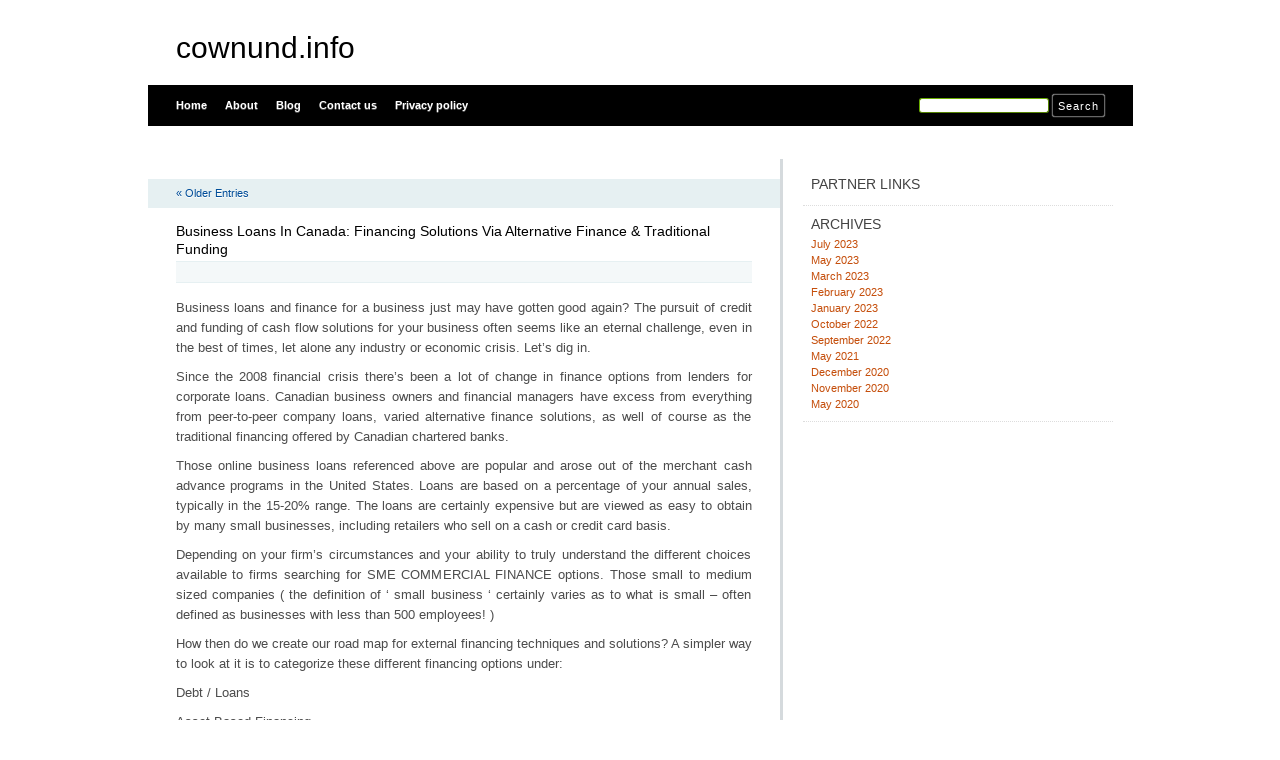

--- FILE ---
content_type: text/html; charset=UTF-8
request_url: http://cownund.info/tag/face-care/
body_size: 8001
content:
<html xmlns="http://www.w3.org/1999/xhtml" dir="ltr" lang="en-US">
<head profile="http://gmpg.org/xfn/11">
<meta http-equiv="X-UA-Compatible" content="IE=8" />
<meta http-equiv="Content-Type" content="text/html; charset=UTF-8" />

<title>face care &raquo;  cownund.info</title>

<link rel="stylesheet" href="http://cownund.info/wp-content/themes/tmp/style.css" type="text/css" media="all" />
<!--[if IE 6]>
<link rel="stylesheet" href="http://cownund.info/wp-content/themes/tmp/ie6.css" type="text/css" />
<![endif]-->

<meta name="robots" content="index,follow" />
<link rel="pingback" href="http://cownund.info/xmlrpc.php" />
<link rel="shortcut icon" href="http://cownund.info/wp-content/themes/tmp/favicon.ico" type="image/x-icon" />


<link rel="alternate" type="application/rss+xml" title="cownund.info &raquo; face care Tag Feed" href="http://cownund.info/tag/face-care/feed/" />
<link rel="EditURI" type="application/rsd+xml" title="RSD" href="http://cownund.info/xmlrpc.php?rsd" />
<link rel="wlwmanifest" type="application/wlwmanifest+xml" href="http://cownund.info/wp-includes/wlwmanifest.xml" /> 
<link rel='index' title='cownund.info' href='http://cownund.info/' />
<meta name="generator" content="WordPress 3.1.3" />
</head>
<body id="home">


<div id="header" class="clearfix">



	<div id="branding">
		<h1 id="logo"><a href="http://cownund.info/" title="cownund.info">cownund.info</a></h1>
		<div class="description">
		      		</div>
	</div>
	<div id="nav" class="clearfix">
		<div id="nav-search">
			<form role="search" method="get" id="searchform" action="http://cownund.info/" >
	<div><label class="screen-reader-text" for="s">Search for:</label>
	<input type="text" value="" name="s" id="s" />
	<input type="submit" id="searchsubmit" value="Search" />
	</div>
	</form>		</div>
		<ul id="menu">
  		<li class="page-item-home "><a href="http://cownund.info/">Home</a></li>
  		<li class="page_item page-item-6"><a href="http://cownund.info/about/" title="About">About</a></li><li class="page_item page-item-10"><a href="http://cownund.info/blog/" title="Blog">Blog</a></li><li class="page_item page-item-8"><a href="http://cownund.info/contact/" title="Contact us">Contact us</a></li><li class="page_item page-item-21"><a href="http://cownund.info/privacy-policy/" title="Privacy policy">Privacy policy</a></li>		</ul>
    <div id="submenu-bg">    
          </div>
	</div>

</div>


<div id="main" class="clearfix">
	<div id="container">
		<div id="content">

		
 	   	  

		<div class="navigation clearfix">
			<div class="alignleft"><a href="http://cownund.info/tag/face-care/page/2/" >&laquo; Older Entries</a></div>
			<div class="alignright"></div>
		</div>

				<div class="post-27 post type-post status-publish format-standard hentry category-uncategorized">
			<h2 id="post-27"><a href="http://cownund.info/business-loans-in-canada-financing-solutions-via-alternative-finance-traditional-funding/" rel="bookmark" title="Permanent Link to Business Loans In Canada: Financing Solutions Via Alternative Finance &amp; Traditional Funding">Business Loans In Canada: Financing Solutions Via Alternative Finance &#038; Traditional Funding</a></h2>
			<small class="meta"></small>

			<div class="entry">
				<p>Business loans and finance for a business just may have gotten good again? The pursuit of credit and funding of cash flow solutions for your business often seems like an eternal challenge, even in the best of times, let alone any industry or economic crisis. Let&#8217;s dig in.</p>
<p>Since the 2008 financial crisis there&#8217;s been a lot of change in finance options from lenders for corporate loans. Canadian business owners and financial managers have excess from everything from peer-to-peer company loans, varied alternative finance solutions, as well of course as the traditional financing offered by Canadian chartered banks.</p>
<p>Those online business loans referenced above are popular and arose out of the merchant cash advance programs in the United States. Loans are based on a percentage of your annual sales, typically in the 15-20% range. The loans are certainly expensive but are viewed as easy to obtain by many small businesses, including retailers who sell on a cash or credit card basis.</p>
<p>Depending on your firm&#8217;s circumstances and your ability to truly understand the different choices available to firms searching for SME COMMERCIAL FINANCE options. Those small to medium sized companies ( the definition of &#8216; small business &#8216; certainly varies as to what is small &#8211; often defined as businesses with less than 500 employees! )</p>
<p>How then do we create our road map for external financing techniques and solutions? A simpler way to look at it is to categorize these different financing options under:</p>
<p>Debt / Loans</p>
<p>Asset Based Financing</p>
<p>Alternative Hybrid type solutions</p>
<p>Many top experts maintain that the alternative financing solutions currently available to your firm, in fact are on par with Canadian chartered bank financing when it comes to a full spectrum of funding. The alternative lender is typically a private commercial finance company with a niche in one of the various asset finance areas</p>
<p>If there is one significant trend that&#8217;s &#8216; sticking &#8216;it&#8217;s Asset Based Finance. The ability of firms to obtain funding via assets such as accounts receivable, inventory and fixed assets with no major emphasis on balance sheet structure and profits and cash flow ( those three elements drive bank financing approval in no small measure ) is the key to success in ABL ( Asset Based Lending ).</p>
<p>Factoring, aka &#8216; Receivable Finance &#8216; is the other huge driver in trade finance in Canada. In some cases, it&#8217;s the only way for firms to be able to sell and finance clients in other geographies/countries.</p>
<p>The rise of &#8216; online finance &#8216; also can&#8217;t be diminished. Whether it&#8217;s accessing &#8216; crowdfunding&#8217; or sourcing working capital term loans, the technological pace continues at what seems a feverish pace. One only has to read a business daily such as the Globe &#038; Mail or Financial Post to understand the challenge of small business accessing business capital.</p>
<p>Business owners/financial mgrs often find their company at a &#8216; turning point &#8216; in their history &#8211; that time when financing is needed or opportunities and risks can&#8217;t be taken. While putting or getting new equity in the business is often impossible, the reality is that the majority of businesses with SME commercial finance needs aren&#8217;t, shall we say, &#8216; suited&#8217; to this type of funding and capital raising. Business loan interest rates vary with non-traditional financing but offer more flexibility and ease of access to capital.</p>
<p>We&#8217;re also the first to remind clients that they should not forget govt solutions in business capital. Two of the best programs are the GovernmentSmall Business Loan Canada (maximum availability = $ 1,000,000.00) as well as the SR&#038;ED program which allows business owners to recapture R&#038;D capital costs. Sred credits can also be financed once they are filed.</p>
<p>Those latter two finance alternatives are often very well suited to business start up loans. We should not forget that asset finance, often called &#8216; ABL &#8216; by those Bay Street guys, can even be used as a loan to buy a business.</p>
<p>If you&#8217;re looking to get the right balance of liquidity and risk coupled with the flexibility to grow your business seek out and speak to a trusted, credible and experienced Canadian business financing advisor with a track record of business finance success who can assist you with your funding needs.</p>
<div class="mads-block"></div>			</div>

			<div class="postmetadata clearfix">

			        </div>
		</div>

				<div class="post-56 post type-post status-publish format-standard hentry category-uncategorized tag-beauty tag-cosmetics tag-face-care tag-face-products tag-serum tag-skin tag-skin-tonic tag-skincare tag-treatment">
			<h2 id="post-56"><a href="http://cownund.info/all-about-exfoliating-for-organic-skin-care/" rel="bookmark" title="Permanent Link to All About Exfoliating for Organic Skin Care">All About Exfoliating for Organic Skin Care</a></h2>
			<small class="meta"></small>

			<div class="entry">
				<p>				If the Bible were about skin care there would only be five commandments. Exfoliating is the second of the five commandments of skin care. Unfortunately, most people actively follow only one of these five commandments/rules; most people only do 20% of what they should be doing for proper skin care. Dermatologists, cosmeticians, and beauticians could, and have, for years given tips and recommendations for great skin care. However, most of these tips are irrelevant or are less effective if you are not fulfilling the five most basic rules, needs, necessities, requisites, and requirements for great skin. These five rules should be considered the foundation for any great skin care system. Like any foundation, they can be built and expanded upon (for example by the said tips by skin care professionals mentioned above) &#8211; you just have to get the basics covered first. We recommend that you use organic and all natural skin care products because the dangers of using harsh (potentially carcinogenic) chemicals on your skin are simply not worth the risk &#8211; however, even before you consider using organic skin care products you should at the very least be following the five commandments of skin care.ExfoliatingAlthough exfoliating is one of the most important steps in a skin care regimen, it is far too often completely skipped by people. This is a big skin care mistake; every type of skin will benefit from exfoliation at least twice a week. The reason that you need to continually exfoliate is because the lower layers of skin regenerate new skin cells and new skin which are pushed up to the top layer of the skin leaving dead skin on the surface layer. Exfoliation will remove these dead skin cells as well as any excess oil, dirt, makeup, dust, harsh chemicals, and any other pollutant left on the top layer of the skin after cleansing. Effective exfoliation leaves the skin soft, refreshed, and smooth. Effective exfoliation will also allow toners and moisturizers to penetrate deeper into the skin. A note of interest here is that in the same way that exfoliation opens up your pores for toners and moisturizers to penetrate deep into the skin it can also allow dirt, dust, harsh chemicals from skin care products, and other pollutants to penetrate deeper into the skin so you want to make sure you close your pores before going about your day. It has been suggested that men have softer skin than women over the lifetime of their skin likely because they shave everyday which helps to remove the top layer of dead skin which is a form of exfoliation in itself. These dead skin cells need to be gently exfoliated off the surface layer to prevent clogged pores.Just like cleansing, you want to make sure that you do not over-exfoliate which can cause surface irritation and redness and may cause your natural oils to spiral out of control. You also want to make sure you gently exfoliate in a circular motion. Do not scrub too hard; your skin is not a garage floor and should not be treated like one. Be very gentle with your skin to prevent premature aging. You may want to aim to exfoliate anywhere from twice a week to every other day. You will have to do some trial and error to find the right balance for your skin. Some people like to use an exfoliating cleanser to keep things simple but if you insist on having two separate products like we suggest it is best to cleanse before you exfoliate so that you can clean dust and grime off the top layer of skin before opening up your pores. Just like cleansing, you want to spend about three times longer rinsing your skin than scrubbing. Also, some people only like to exfoliate in the winter months or use different scrubs for the summer months and the winter months. This is because in the winter the dead skin cells on the surface can dry your skin out even more so than summer months because the skin is already prone to drying and produces less sebum in the summer. For this reason, at Giddy Organics, we offer scrubs that are designed for winter months as well as scrubs for summer months.			</p>
			</div>

			<div class="postmetadata clearfix">

			  <p class="tags">Tags: <a href="http://cownund.info/tag/beauty/" rel="tag">beauty</a> <a href="http://cownund.info/tag/cosmetics/" rel="tag">cosmetics</a> <a href="http://cownund.info/tag/face-care/" rel="tag">face care</a> <a href="http://cownund.info/tag/face-products/" rel="tag">face products</a> <a href="http://cownund.info/tag/serum/" rel="tag">serum</a> <a href="http://cownund.info/tag/skin/" rel="tag">skin</a> <a href="http://cownund.info/tag/skin-tonic/" rel="tag">skin tonic</a> <a href="http://cownund.info/tag/skincare/" rel="tag">skincare</a> <a href="http://cownund.info/tag/treatment/" rel="tag">treatment</a></p>      </div>
		</div>

				<div class="post-40 post type-post status-publish format-standard hentry category-uncategorized">
			<h2 id="post-40"><a href="http://cownund.info/spdn-an-inexpensive-way-to-profit-when-the-sp-500-falls/" rel="bookmark" title="Permanent Link to SPDN: An Inexpensive Way To Profit When The S&amp;P 500 Falls">SPDN: An Inexpensive Way To Profit When The S&#038;P 500 Falls</a></h2>
			<small class="meta"></small>

			<div class="entry">
				<p>Summary<br />
SPDN is not the largest or oldest way to short the S&#038;P 500, but it&#8217;s a solid choice.<br />
This ETF uses a variety of financial instruments to target a return opposite that of the S&#038;P 500 Index.<br />
SPDN&#8217;s 0.49% Expense Ratio is nearly half that of the larger, longer-tenured -1x Inverse S&#038;P 500 ETF.<br />
Details aside, the potential continuation of the equity bear market makes single-inverse ETFs an investment segment investor should be familiar with.<br />
We rate SPDN a Strong Buy because we believe the risks of a continued bear market greatly outweigh the possibility of a quick return to a bull market.<br />
Put a gear stick into R position, (Reverse).<br />
Birdlkportfolio</p>
<p>By Rob Isbitts</p>
<p>Summary<br />
The S&#038;P 500 is in a bear market, and we don&#8217;t see a quick-fix. Many investors assume the only way to navigate a potentially long-term bear market is to hide in cash, day-trade or &#8220;just hang in there&#8221; while the bear takes their retirement nest egg.</p>
<p>The Direxion Daily S&#038;P 500® Bear 1X ETF (NYSEARCA:SPDN) is one of a class of single-inverse ETFs that allow investors to profit from down moves in the stock market.</p>
<p>SPDN is an unleveraged, liquid, low-cost way to either try to hedge an equity portfolio, profit from a decline in the S&#038;P 500, or both. We rate it a Strong Buy, given our concern about the intermediate-term outlook for the global equity market.</p>
<p>Strategy<br />
SPDN keeps it simple. If the S&#038;P 500 goes up by X%, it should go down by X%. The opposite is also expected.</p>
<p>Proprietary ETF Grades<br />
Offense/Defense: Defense</p>
<p>Segment: Inverse Equity</p>
<p>Sub-Segment: Inverse S&#038;P 500</p>
<p>Correlation (vs. S&#038;P 500): Very High (inverse)</p>
<p>Expected Volatility (vs. S&#038;P 500): Similar (but opposite)</p>
<p>Holding Analysis<br />
SPDN does not rely on shorting individual stocks in the S&#038;P 500. Instead, the managers typically use a combination of futures, swaps and other derivative instruments to create a portfolio that consistently aims to deliver the opposite of what the S&#038;P 500 does.</p>
<p>Strengths<br />
SPDN is a fairly &#8220;no-frills&#8221; way to do what many investors probably wished they could do during the first 9 months of 2022 and in past bear markets: find something that goes up when the &#8220;market&#8221; goes down. After all, bonds are not the answer they used to be, commodities like gold have, shall we say, lost their luster. And moving to cash creates the issue of making two correct timing decisions, when to get in and when to get out. SPDN and its single-inverse ETF brethren offer a liquid tool to use in a variety of ways, depending on what a particular investor wants to achieve.</p>
<p>Weaknesses<br />
The weakness of any inverse ETF is that it does the opposite of what the market does, when the market goes up. So, even in bear markets when the broader market trend is down, sharp bear market rallies (or any rallies for that matter) in the S&#038;P 500 will cause SPDN to drop as much as the market goes up.</p>
<p>Opportunities<br />
While inverse ETFs have a reputation in some circles as nothing more than day-trading vehicles, our own experience with them is, pardon the pun, exactly the opposite! We encourage investors to try to better-understand single inverse ETFs like SPDN. While traders tend to gravitate to leveraged inverse ETFs (which actually are day-trading tools), we believe that in an extended bear market, SPDN and its ilk could be a game-saver for many portfolios.</p>
<p>Threats<br />
SPDN and most other single inverse ETFs are vulnerable to a sustained rise in the price of the index it aims to deliver the inverse of. But that threat of loss in a rising market means that when an investor considers SPDN, they should also have a game plan for how and when they will deploy this unique portfolio weapon.</p>
<p>Proprietary Technical Ratings<br />
Short-Term Rating (next 3 months): Strong Buy</p>
<p>Long-Term Rating (next 12 months): Buy</p>
<p>Conclusions<br />
ETF Quality Opinion<br />
SPDN does what it aims to do, and has done so for over 6 years now. For a while, it was largely-ignored, given the existence of a similar ETF that has been around much longer. But the more tenured SPDN has become, the more attractive it looks as an alternative.</p>
<p>ETF Investment Opinion</p>
<p>SPDN is rated Strong Buy because the S&#038;P 500 continues to look as vulnerable to further decline. And, while the market bottomed in mid-June, rallied, then waffled since that time, our proprietary macro market indicators all point to much greater risk of a major decline from this level than a fast return to bull market glory. Thus, SPDN is at best a way to exploit and attack the bear, and at worst a hedge on an otherwise equity-laden portfolio.</p>
			</div>

			<div class="postmetadata clearfix">

			        </div>
		</div>

		
		<div class="pagination navigation clearfix">
		    		  <div class="alignleft"><a href="http://cownund.info/tag/face-care/page/2/" >&laquo; Older Entries</a></div>
  			<div class="alignright"></div>
		  		</div>		
		
	
		</div><!-- #content -->
	</div><!-- #container -->

<div id="sidebar">
	<ul class="sb-list clearfix">
<li id="execphp-3" class="widget widget_execphp"><div class="sb-title widgettitle">Partner Links</div>			<div class="execphpwidget"></div>
		</li><li id="archives-3" class="widget widget_archive"><div class="sb-title widgettitle">Archives</div>		<ul>
			<li><a href='http://cownund.info/2023/07/' title='July 2023'>July 2023</a></li>
	<li><a href='http://cownund.info/2023/05/' title='May 2023'>May 2023</a></li>
	<li><a href='http://cownund.info/2023/03/' title='March 2023'>March 2023</a></li>
	<li><a href='http://cownund.info/2023/02/' title='February 2023'>February 2023</a></li>
	<li><a href='http://cownund.info/2023/01/' title='January 2023'>January 2023</a></li>
	<li><a href='http://cownund.info/2022/10/' title='October 2022'>October 2022</a></li>
	<li><a href='http://cownund.info/2022/09/' title='September 2022'>September 2022</a></li>
	<li><a href='http://cownund.info/2021/05/' title='May 2021'>May 2021</a></li>
	<li><a href='http://cownund.info/2020/12/' title='December 2020'>December 2020</a></li>
	<li><a href='http://cownund.info/2020/11/' title='November 2020'>November 2020</a></li>
	<li><a href='http://cownund.info/2020/05/' title='May 2020'>May 2020</a></li>
		</ul>
</li>





</div> <!-- #sidebar --><!-- wmm d -->﻿</div> <!-- #main -->


<div id="footer" class="clearfix">
<p class="alignright">
  <a href="#home" class="top-link">Back to Top</a>
</p>

<p>
	&copy; 2025 <a href="http://cownund.info/" title="cownund.info">cownund.info</a> - All rights reserved

</p>

</div>




<script defer src="https://static.cloudflareinsights.com/beacon.min.js/vcd15cbe7772f49c399c6a5babf22c1241717689176015" integrity="sha512-ZpsOmlRQV6y907TI0dKBHq9Md29nnaEIPlkf84rnaERnq6zvWvPUqr2ft8M1aS28oN72PdrCzSjY4U6VaAw1EQ==" data-cf-beacon='{"version":"2024.11.0","token":"03f3678f7717410ba6399e26557393d3","r":1,"server_timing":{"name":{"cfCacheStatus":true,"cfEdge":true,"cfExtPri":true,"cfL4":true,"cfOrigin":true,"cfSpeedBrain":true},"location_startswith":null}}' crossorigin="anonymous"></script>
</body>
</html>

--- FILE ---
content_type: text/css
request_url: http://cownund.info/wp-content/themes/tmp/style.css
body_size: 6314
content:
/*
Theme Name: Cordobo Green Park 2
Theme URI: http://cordobo.com/green-park-2/
Description: Lightweight fast-rendering theme with 2-3 column layout and right sidebar, Widget-ready (4 slots), built-in support for plugins (e.g. twitter), support for threaded/nested comments, fully localized, easy to customize via settings-page. By <a href="http://cordobo.com">Andreas Jacob</a>.
Version: 0.9.502
Author: Andreas Jacob
Author URI: http://cordobo.com/
Tags: green, white, silver, black, light, two-columns, right-sidebar, fixed-width


  This is a BETA. Please report all bugs:
  http://cordobo.com/1449-cordobo-green-park-2-beta-5/

  The CSS, XHTML and design is released under the GPL:
  http://www.gnu.org/licenses/gpl.html
  Copy, remix and play around with my CSS - but leave the original author credentials.


 - Transcending CSS
   I use CSS3 whenever and whereever it makes sense, which outdated browsers (agents) 
   probably don't render - but there's always a fallback
 - Structure
   Elements and classes are structured, properties are in alphabetical order,
   code is commented where necessary
 - Coding convention
   Classes with up to 3 properties are in a single line,
   classes with more than 3 properties are broken into multiple lines

*/



/* MINIMUM RESET - based on work by Eric Meyer
------------------------------------------------------------------ */

html, body, div, span, applet, object, iframe, h1, h2, h3, h4, h5, h6, p, blockquote, pre, a, abbr, acronym, address, big, cite, code, del, dfn, em, font, img, ins, kbd, q, s, samp, small, strike, strong, sub, sup, tt, var, b, u, i, center, dl, dt, dd, ol, ul, li, fieldset, form, label, legend, table, caption, tbody, tfoot, thead, tr, th, td { border: 0; font-size: 100%; margin: 0; outline: 0; padding: 0; }
body { line-height: 1; }
ol, ul { list-style: none; }
blockquote, q { quotes: none; }
blockquote:before, blockquote:after, q:before, q:after { content: ''; }



/* GENERAL
------------------------------------------------------------------- */

*::-moz-selection { background: #51a201 none repeat scroll 0 0; color: #fff; }

html, body { color: #242626; }
html {
  background:  top left repeat-x;
  height: 100%;
  margin-bottom: 1px;
  overflow-y: scroll;
}
body {
  background:  no-repeat;
  *background-position: 50% 84px;
  font: 100.1%/1.5 "Lucida Sans Unicode", Arial, "Lucida Grande", "Helvetica Neue", "Microsoft YaHei", sans-serif;
  font-smooth: always;
  text-align: center;
}

a { text-decoration: none; }
a:link, a:visited { color: #004D99; }
a:focus, a:hover, a:active { color: #86180A; }

#menu a:active,
#submenu a:active { position: relative; top: 1px; }
#submenu a:focus { color: #111; }

#sidebar a, #sidebar a:link, #sidebar a:visited { border-bottom: 1px solid #fff; color: #C54E0B; }
#sidebar a:focus, #sidebar a:hover, #sidebar a:active { border-bottom-color: #C54E0B; color: #111; }
#sidebar .sb-tools a, #sidebar .sb-tools a:link, #sidebar .sb-tools a:visited { border: 0 none; color: #C54E0B; }
#sidebar .sb-tools a:active, #sidebar .sb-tools a:focus, #sidebar .sb-tools a:hover { border: 0 none; color: #000; }
#sidebar .textwidget a img, #sidebar .textwidget a:hover img { border: 0 none; }

abbr, acronym { border-bottom: 1px dashed #999; cursor: help; }

blockquote {
  background-color: #f8f8f8;
  border-left: 2px solid #eaeaea;
  color: #111;
  font-style: italic;
  margin: 0 0 9px;
  padding: 7px;
}

cite { font-style: italic; }

code {
  background: #eaeaea;
  font-family: Consolas, Monaco, monospace;
  font-size: 0.9em;
  padding: 1px 3px;
}

del { color: #8b0000; text-decoration: line-through; }

em { font-style: italic; }

h1, h2, h3, h4, h5, h6 {
  color: #000;
  display: block;
  /* fixed for Non-PCs without Photoshop CS2+ */
  font-family: "Lucida Sans Unicode", "HelveticaNeue-Light", "Helvetica Neue Light", "Lucida Grande", "Helvetica Neue", Arial, "Myriad Pro", sans-serif;
  font-weight: normal;
}

h1 { font-size: 17px; line-height: 1.2; margin: 0.3em 0 10px; }
h2 { font-size: 14px; line-height: 1.3; margin: 1em 0 .2em; }
h3 { font-size: 11px; line-height: 1.3; margin: 1em 0 .2em; }
h4 { font-size: 9px; margin: 1.33em 0 .2em; }
h5 { font-size: 1.3em; margin: 1.67em 0; font-weight: bold; }
h6 { font-size: 1.15em; margin: 1.67em 0; font-weight: bold; }

h1 a, h2 a, h1 a:link, h2 a:link, h1 a:visited, h2 a:visited { color: #000; }
h1 a:active, h2 a:active, h1 a:focus, h2 a:focus, h1 a:hover, h2 a:hover { color: #000000; }

hr { display: none; }
input { vertical-align: middle; }
ins { color: #006400; text-decoration: none; }
small { font-size: 0.8em; }
strong { font-weight: 550; }
sub, sup { font-size: 0.7em; }



/* Generic classes
------------------------------------------------------------------- */

/* Beautified ampersands */
.amp { font-family: "Palatino Linotype", Palatino, Georgia, "Times New Roman"; font-style: italic; }
/* Emphasize your name in the About-Box */
.smaller-caps { font-size: 110%; font-variant: small-caps; }
.hidden { display: none; }
.top-link { background: transparent  0 5px no-repeat; padding-left: 12px; }
.top-link:hover { background-position: 0 -29px; }



/* Wordpress specific CSS
------------------------------------------------------------------- */

.aligncenter, div.aligncenter { display: block; margin-left: auto; margin-right: auto; }
.aligncenter img, .aligncenter p.wp-caption-text {
  display: block;
  margin-left: auto;
  margin-right: auto;
  text-align: center;
}

.alignleft { float: left; }
.alignright { float: right; }
img.alignleft { display: inline; margin: 0 7px 2px 0; padding: 4px; }
img.alignright { display: inline; margin: 0 0 2px 7px; padding: 4px; }
.entry div.alignleft { float: left; margin: 0 8px 7px 0; }

/* Resizes the image to the maximum width of the content area */
.entry img {
  max-width: 576px;
  /* smooth image resizement in IE7+ */
  -ms-interpolation-mode: bicubic;
}

.wp-caption {
  background-color: #F0F0F0;
  border: 1px solid #E5E5E5;
  overflow: hidden;
  padding: 3px;
}

.wp-caption img { border: 0 none; margin: 0; padding: 0; }

.wp-caption p.wp-caption-text {
   font-size: 11px;
   line-height: 17px;
   padding: 0 4px 5px;
   margin: 0;
}

.more-link {
  background-color: #F4F8F9;
  border-bottom: 1px solid #E6F0F2;
  font-size: 11px;
  padding: 5px 6px 3px;
  text-shadow: 0 1px 0 #fff;
}

.more-link:hover { background-color: #E6F0F2; border-bottom-color: #B3CDD8; color: #000; }

/* Tables and #wp-calendar */
table { color: #3E5867; width: 100%; }
caption { background-color: #E6F0F2; border-top: 1px solid #E6F0F2; text-align: center; }
thead { background-color: #F4F8F9; text-align: center; }
tbody { background-color: #f7f7f7; text-align: center; }
tfoot { background-color: #fff; text-align: left; }
td#next { text-align: right; }



/* STRUCTURE
------------------------------------------------------------------- */

#header,
#main,
#footer {
  background-color: #fff;
  text-align: left;
  margin: 0 auto 3px;
  width: 985px;
}

#header,
#sidebar,
#footer { font-size: 0.7em; }

#header { height: 146px; margin-top: 10px; position: relative; }

#container { float: left; margin: 0 -350px 0 0; width: 100%; }

#content {
  border-right: 3px solid #D5DADD;
  margin: 0 350px 0 0;
  overflow: hidden;
  padding: 19px 0 0;
}

#sidebar {
  background-color: #fff;
  border-left: 3px solid #D5DADD;
  float: right;
  margin-left: -3px;
  padding: 15px 20px 15px 10px;
  width: 320px;
}

#footer { padding: 10px 28px; width: 929px; }



/* HEADER
------------------------------------------------------------------- */


/* Start EXAMPLE CODE image logo */
/*
#logo, #logo a { display: block; height: 19px; width: 87px; }
#logo { position: absolute; top: 28px; left: 27px; }
#logo a { background: transparent  top left no-repeat; text-indent: -9999em; }
.description { color: #868F98; display: block; left: 124px; position: absolute; top: 44px; }
*/
/* End EXAMPLE CODE image logo */



/* Start EXAMPLE CODE text logo */

#branding { display: block; position: absolute; top: 20px; left: 28px; }
h1#logo { font-size: 30px; line-height: 1.2; margin: 0; }
#logo, .description { color: #868F98; float: left; margin: 17px 0 0 10px; }

/* End EXAMPLE CODE text logo */



/* MENUES */
#accessibility {
  display: block;
  position: absolute;
  right: 28px;
  top: 47px;
}

#accessibility li,
#accessibility a { display: block; float: left; }
#accessibility a { background: transparent  right -200px no-repeat; padding: 0 7px 0 4px; }
#accessibility .last-item a { background: none; padding-right: 0; }

#nav { position: absolute; top: 75px; left: 0; width: 985px; }

ul#menu {
  background: #000000  top left repeat-x;
  display: block;
  height: 41px;
  padding: 0 28px 0 18px;
  width: 939px;
}

#menu li,
#menu a { display: block; float: left; }

#menu a {
  background: transparent  left -150px no-repeat;
  color: #fff;
  font-weight: bold;
  line-height: 40px;
  padding: 0 8px 0 10px;
  text-shadow: 0 1px 0 #555;
}

/* Removes the background separator in Opera 9+, Firefox 2+, Safari 3+ */
#menu .page-item-home a,
#submenu li:first-child a { background-image: none; }

#menu a:hover,
#menu a:focus,
#menu .current_page_item a {
  /* IE6/7/8 Fallback hack - Adds more contrast to the navigation */
  color: #000\9;
  /* FF3.5/Safari4/Chrome2/Opera10 - applies a darker text-shadow to the link for a seamless transition - http://cordobo.com/1119-provide-visual-feedback-css/ */
  text-shadow: 1px 1px 1px #000;
}

#submenu-bg { background: transparent  0 3px repeat-x; height: 30px; width: 985px; }
ul#submenu { display: block; padding: 5px 21px 0; }
#submenu li,
#submenu a { display: block; float: left; }
#submenu li { position: relative; }
#submenu a { background: transparent  left -197px no-repeat; color: #666; padding: 3px 5px 3px 7px; }
#submenu .current_page_item a { color: #252525; }
#submenu a:hover { color: #000; }


/* 3rd level navigation - only visible if you have grandchild pages */
#submenu li ul { display: none; }

#submenu li:hover ul  {
  background-color: #fff;
  border: 1px solid #eaeaea;
  clear: both;
  display: block;
  float: none;
  left: auto;
  line-height: 1;
  padding: 6px 6px 4px;
  position: absolute;
  top: 18px;
  overflow: auto;
  width: 200px;
  z-index: 1000;
}

#submenu li li,
#submenu li li a {
  clear: both;
  display: block;
  float: none;
  padding: 0;
}

#submenu li li a {
  background-color: #f7f7f7;
  background-image: none;
  border-bottom: 1px solid #fff;
  margin-bottom: 1px;
  padding: 9px 10px;
  width: 180px;
}

#submenu li li a:hover { background-color: #e9e9e9; border-bottom: 1px solid #c2c2c2; color: #125687; }

/* Top search */
#nav-search {
  display: block;
  height: 30px;
  line-height: 16px;
  position: absolute;
  right: 28px;
  top: 9px;
}

#nav-search label { display: none; }

#s,
#searchsubmit { border-radius: 3px 3px; -moz-border-radius: 3px; -webkit-border-radius: 3px; }

#s {
  border: 1px solid #777;
  font-size: 11px;
  height: 15px;
  padding: 4px 5px 2px;
  width: 130px;
}
#nav-search #s { border-color: #69ab01; border-bottom-color: #548301; border-right-color: #548301; }
#searchsubmit {
  background: #000000  center left repeat-x;
  border: 1px solid #666;
  color: #fff;
  font-size: 11px;
  height: 23px;
  letter-spacing: 1px;
  line-height: 20px;
  padding: 0 5px;
  -moz-box-shadow: 0px 0px 1px #fff;
  -webkit-box-shadow: 0px 0px 1px #fff;
}

/* Fixes Firefox 2 and 3 */
#searchsubmit, x:-moz-any-link { padding: 0 5px 3px; *padding: 0 5px; }


/* POSTs and PAGEs
------------------------------------------------------------------- */

.page, .post, .pagetitle, .nocomments { padding: 0 28px; }
.post, .nocomments { padding-bottom: 20px; }
.post { margin-bottom: 30px; }
.entry { margin: 15px 0 5px; font-size: 13px; line-height: 20px; text-align: justify; }

.meta {
  background-color: #F4F8F9;
  border-bottom: 1px solid #E6F0F2;
  border-top: 1px solid #E6F0F2;
  color: #3e5867;
  display: block;
  font-size: 8px;
  height: 8px;
  line-height: 8px;
  margin: 0 auto;
  padding: 6px 28px;
  text-shadow: 0px 1px 0px #fff;
  width: 520px;
}

* html .meta { height: 1%; }
.meta:after { content: "."; display: block; clear: both; visibility: hidden; line-height: 0; height: 0; }

a.button-style {
  border: 1px solid #F4F8F9;
  border-radius: 3px 3px;
  -moz-border-radius: 5px;
  -webkit-border-radius: 5px;
  display: inline-block;
  height: 11px;
  line-height: 11px;
  padding: 4px 6px;
  width: auto;
}

a.button-style:hover {
  background: #5388b6  center left repeat-x;
  border-color: #1b5a8d;
  color: #fff;
  text-shadow: 0 1px 0 #0f4570;
}

p strong, li strong { color: #2E2E2E; }

.entry p, .entry ol, .entry ul, .entry dl { margin: 0 0 9px; color: #4d4d4d; }
.entry blockquote p { margin: 0; }

.entry ol { margin-left: 0.75em; padding-left: 12px; }
.entry ul { margin-left: 0.5em; padding-left: 12px; }
.entry ol li { list-style-type: decimal; }
.entry ul li { list-style-type: disc; }

.entry dl { }
.entry dt { font-weight: bold; }
.entry dd { background: transparent  0 4px no-repeat; padding: 0 0 4px 1em; }



/* PAGINATION on single.php */

.previousnext, .pagination { font-size: 11px; margin-bottom: 10px; }

.page-link {
  background-color: #F4F8F9;
  border-bottom: 1px solid #E6F0F2;
  border-top: 1px solid #E6F0F2;
  display: block;
  font-size: 11px;
  font-weight: bold;
  height: 16px;
  line-height: 16px;
  margin: 9px 0 20px;
  padding: 5px 8px;
}

.page-link span, .page-link a {
  cursor: pointer;
  display: block;
  float: left;
  height: 16px;
  line-height: 16px;
  margin: 0 0 0 3px;
  text-align: center;
  width: 16px;
}

.page-link span { background-color: #fff; color: #111;}
.page-link a span { margin: 0; }
.page-link a:link span, .page-link a:visited span { background-color: #5B8EAD; color: #fff; }
.page-link a:hover span, .page-link a:active span, .page-link a:focus span { background-color: #285776; color: #fff; }
.page-link strong { display: block; float: left; margin-right: 5px; }

.postmetadata {
  border-bottom: 1px dotted #ddd;
  border-top: 1px dotted #D5D5D5;
  color: #999;
  font-size: 11px;
  margin-top: 20px;
  padding: 7px 2px;
  text-align: justify;
}
.postmetadata a { color: #666; padding: 2px; }
.postmetadata a:hover { background-color: #efefef; }

/* Advertisement space - see Admin Settings */
.something { padding: 7px 2px; /*width: 572px;*/ border-bottom: 1px dotted #ddd; }
.somethingspecial { margin: 0 auto; /*width: 468px;*/ }



/* COMMENTS
------------------------------------------------------------------- */

h3#comments, h4#pings { float: left; }
h3#comments, #respond h3 { margin: 0 0 5px; font-size: 34px; }
#respond h3 { margin: 18px 0 5px 28px; }
h4#pings { line-height: 1.2; margin: 10px 0; width: 150px; }

.comments-header,
.navigation { border-bottom: 1px solid #E6F0F2; text-shadow: 0 1px 0 #fff; }

.navigation {
  background-color: #E6F0F2;
  border-top: 1px solid #fff;
  font-size: 11px;
  height: auto;
  line-height: 28px;
  overflow: hidden;
  padding: 0 28px;
}

.comments-header { background-color: #F4F8F9; border-top: 1px solid #E6F0F2; padding: 6px 28px; }
.comments-header-meta {
  float: right;
  font-size: 11px;
  font-weight: bold;
  line-height: 44px;
  padding: 4px 0 0 ;
}

.commentlist {
  background-color: #f9fbfc;
  border: 28px solid #f9fbfc;
  border-top: 0 none;
  font-size: 12px;
}
.pinglist { margin-top: 10px; width: 420px; float: right; }

li.pings {
  border-bottom: 1px solid #E6F0F2;
  border-top: 1px solid #fff;
  margin: 0;
  padding: 4px 10px;
  width: 400px;
}

.pings:first-child { border-top: none; }
.pings:last-child { border-bottom: none; }

.comment {
  background: transparent  10px 19px no-repeat;
  border-top: 28px solid #f9fbfc;
  border-left: 40px solid #f9fbfc;
}

.comment-body {
  background-color: #f4f8f9;
  color: #3e5867;
  margin-left: 20px;  
  padding: 17px 20px 11px;
  position: relative;
}

.comment-body img.avatar {
  border: 1px solid #eee;
  padding: 2px;
  position: absolute;
  left: -60px;
}

ul.children { }
.comment ul.children li { border-top: 15px solid #f9fbfc; }

.comment-meta {
  font-family: Georgia, serif;
  font-size: 11px;
  font-style: italic;
  position: absolute;
  right: 25px;
  top: 20px;
}
.comment-meta a { color: #999; }
.comment-author-admin { background-image: ; }
.comment-author-admin > .comment-body { background-color: #E6F0F2; }
.comment p, .comment blockquote { padding: 0 0 7px; }
.comment blockquote p, .comment blockquote blockquote, .comment blockquote blockquote p { margin: 5px; padding: 7px; }
.commentlist cite, .commentlist cite a { }
.commentlist cite a { }

/* Not used */
li.thread-alt { }
.comment-author { }
.commentlist .thread-even { }
.commentlist .depth-1 { }
.commentlist .odd { }
.commentlist .even,
.commentlist .alt { }
.comment-author cite {
  background-color: #F9FBFC;
  border-bottom: 1px dotted #E6F0F2;
  color: #666;
  display: block;
  font-family: Georgia, serif;
  font-style: italic;
  line-height: 16px;
  margin: 0 -7px 20px;
  padding: 3px 7px;
}
.comment-author-admin .comment-author cite { background-color: #F4F8F9; border-bottom-color: #ccc; }

.says { display: none; }
.comment div em { } /* comments awaiting moderation. */

.reply { font-size: 10px; font-weight: bold; overflow: hidden; }

a.comment-reply-link { 
  color: #666;
  display: block;
  float: right;
  padding: 2px 6px;
}
.comment-reply-link:hover { background-color: #fff; color: #333; }

#respond {
  background-color: #F4F8F9;
  margin-top: 1px;
  overflow: hidden;
  padding: 0 0 18px;
  width: 100%;
}

#commentform { padding: 18px 28px 0; }

.cancel-comment-reply,
.you-must-be-logged-in { padding: 0 0 0 28px; }

.respond-left { float: left; width: 42%; }
.respond-right { float: left; width: 58%; }

#respond label { display: block; font-size: 11px; height: 20px; margin: 3px 0 9px; width: 85%; }

input#author, input#email, input#url {
  border: 1px solid #ddd;
  color: #999;
  display: block;
  height: 15px;
  line-height: 15px;
  padding: 5px 3px;
  width: 85%;
}

textarea#comment {
  border: 1px solid #ddd;
  font-family: inherit;
  height: 150px;
  margin: 0 0 9px;
  padding: 5px 3px;
  width: 100%;
}

#respond input:focus,
textarea#comment:focus {
  color: #000;
  border-color: #aaa;
  -moz-box-shadow: 3px 3px 0px rgba(238,238,238,1);
  -webkit-box-shadow: 3px 3px #eee;
}

input#submit {
  background: #5388b6 center left repeat-x;
  border: 1px solid #3b73a3;
  border-radius: 3px 3px;
  -moz-border-radius: 3px;
  -webkit-border-radius: 3px;
  color: #fff;
  font-size: 11px;
  font-weight: bold;
  height: 24px;
  line-height: 24px;
  padding: 0 10px;
}



/* SIDEBAR
------------------------------------------------------------------- */

.currently-viewing,
#sidebar #about,
#sidebar .categories,
#sidebar .archives,
.pagenav,
#meta,
.linkcat,
.widget { border-bottom: 1px dotted #ddd; margin: 0 0 8px; padding: 0 8px 9px; }

.categories li li, .pagenav li li { margin-left: 6px; }

ul.sb-list { margin-left: 10px; }

/* h4 -> sb-title - less semantic, better for search engine positioning */
.sb-title {
  color: #434343;
  font-size: 14px;
  padding-bottom: 1px;
  text-transform: uppercase;
}

ul.sb-tools {
  border-bottom: 1px dotted #ddd;
  margin: 9px 0;
  padding: 0 8px 9px;
}

.sb-tools li { display: block; min-height: 34px; }

.sb-tools a span {
  color: #86180A;
  display: block;
  font-size: 12px;
  padding-bottom: 3px;
  text-transform: uppercase;
}

.sb-tools a:hover span { color: #C54E0B; }

.twitter-icon, .rss-icon {
  padding-left: 65px;
  color: #111;
  line-height: 1.25em;
}

.twitter-icon { background: transparent  0 0 no-repeat; }
.rss-icon { background: transparent  center left no-repeat; }
.sb-icon-text { padding: 3px 0 0; }

.previous-post a, .next-post a {
  background: transparent  right -195px no-repeat;
  display: block;
  line-height: 1.2;
  margin: 8px 0 0;
  padding: 2px 65px;
}

.next-post a:active, .next-post a:focus, .next-post a:hover { background-position: right -295px; border: none; }
.previous-post a, .previous-post a:link, .previous-post a:visited { background-position: 0 5px; padding-right: 0; }
.previous-post a:active, .previous-post a:focus, .previous-post a:hover { background-position: 0 -95px; }

ul.group {
  float: left;
  margin: 0 0 0 10px;
  overflow: hidden; 
  padding: 0;
  width: 150px;
}



/* CLEARFIX
------------------------------------------------------------------ */

html .clearfix { display: block; }
* html .clearfix { height: 1%; }
.clearfix:after { content: "."; display: block; clear: both; visibility: hidden; line-height: 0; height: 0; }
.clearfix { display: inline-block; }



/* PRINT Styles
------------------------------------------------------------------ */

@media print
{
  body { color: #000; font: 100%/1.5 serif; }
  .entry { font-size: 12pt; line-height: 1.5; overflow: visible; }
  #header { border-bottom: 1px dotted #ccc; position: static; display: block; margin: 0 auto; }
  h1#logo,
  h1#logo a,
  h1#logo a span { color: #000; height: auto; margin: 0; padding: 0; position: static; width: auto; }
  
  #container { float: none; margin: 0; }
  #content { border: 0 none; margin: 0; overflow: visible; position: static; }
  /* Attaches the URI to each link so they are visible in the print version */
  #content .entry p a:after { content: "  [" attr(href) "] "; }
  #accessibility, hr, #nav, #sidebar, .something { display: none; }
}